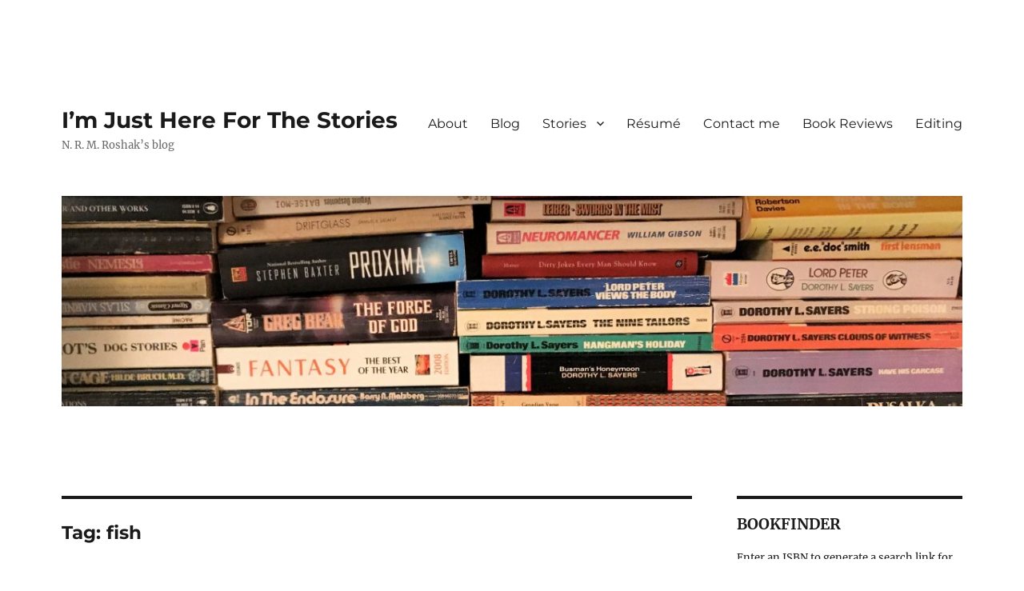

--- FILE ---
content_type: text/html; charset=UTF-8
request_url: http://nrmroshak.com/tag/fish/
body_size: 9999
content:
<!DOCTYPE html>
<html lang="en-US" class="no-js">
<head>
	<meta charset="UTF-8">
	<meta name="viewport" content="width=device-width, initial-scale=1.0">
	<link rel="profile" href="https://gmpg.org/xfn/11">
		<script>
(function(html){html.className = html.className.replace(/\bno-js\b/,'js')})(document.documentElement);
//# sourceURL=twentysixteen_javascript_detection
</script>
<title>fish &#8211; I&#8217;m Just Here For The Stories</title>
<meta name='robots' content='max-image-preview:large' />
<link rel="alternate" type="application/rss+xml" title="I&#039;m Just Here For The Stories &raquo; Feed" href="http://nrmroshak.com/feed/" />
<link rel="alternate" type="application/rss+xml" title="I&#039;m Just Here For The Stories &raquo; Comments Feed" href="http://nrmroshak.com/comments/feed/" />
<link rel="alternate" type="application/rss+xml" title="I&#039;m Just Here For The Stories &raquo; fish Tag Feed" href="http://nrmroshak.com/tag/fish/feed/" />
<script>
window._wpemojiSettings = {"baseUrl":"https:\/\/s.w.org\/images\/core\/emoji\/15.0.3\/72x72\/","ext":".png","svgUrl":"https:\/\/s.w.org\/images\/core\/emoji\/15.0.3\/svg\/","svgExt":".svg","source":{"concatemoji":"http:\/\/nrmroshak.com\/wp-includes\/js\/wp-emoji-release.min.js?ver=6.6.4"}};
/*! This file is auto-generated */
!function(i,n){var o,s,e;function c(e){try{var t={supportTests:e,timestamp:(new Date).valueOf()};sessionStorage.setItem(o,JSON.stringify(t))}catch(e){}}function p(e,t,n){e.clearRect(0,0,e.canvas.width,e.canvas.height),e.fillText(t,0,0);var t=new Uint32Array(e.getImageData(0,0,e.canvas.width,e.canvas.height).data),r=(e.clearRect(0,0,e.canvas.width,e.canvas.height),e.fillText(n,0,0),new Uint32Array(e.getImageData(0,0,e.canvas.width,e.canvas.height).data));return t.every(function(e,t){return e===r[t]})}function u(e,t,n){switch(t){case"flag":return n(e,"\ud83c\udff3\ufe0f\u200d\u26a7\ufe0f","\ud83c\udff3\ufe0f\u200b\u26a7\ufe0f")?!1:!n(e,"\ud83c\uddfa\ud83c\uddf3","\ud83c\uddfa\u200b\ud83c\uddf3")&&!n(e,"\ud83c\udff4\udb40\udc67\udb40\udc62\udb40\udc65\udb40\udc6e\udb40\udc67\udb40\udc7f","\ud83c\udff4\u200b\udb40\udc67\u200b\udb40\udc62\u200b\udb40\udc65\u200b\udb40\udc6e\u200b\udb40\udc67\u200b\udb40\udc7f");case"emoji":return!n(e,"\ud83d\udc26\u200d\u2b1b","\ud83d\udc26\u200b\u2b1b")}return!1}function f(e,t,n){var r="undefined"!=typeof WorkerGlobalScope&&self instanceof WorkerGlobalScope?new OffscreenCanvas(300,150):i.createElement("canvas"),a=r.getContext("2d",{willReadFrequently:!0}),o=(a.textBaseline="top",a.font="600 32px Arial",{});return e.forEach(function(e){o[e]=t(a,e,n)}),o}function t(e){var t=i.createElement("script");t.src=e,t.defer=!0,i.head.appendChild(t)}"undefined"!=typeof Promise&&(o="wpEmojiSettingsSupports",s=["flag","emoji"],n.supports={everything:!0,everythingExceptFlag:!0},e=new Promise(function(e){i.addEventListener("DOMContentLoaded",e,{once:!0})}),new Promise(function(t){var n=function(){try{var e=JSON.parse(sessionStorage.getItem(o));if("object"==typeof e&&"number"==typeof e.timestamp&&(new Date).valueOf()<e.timestamp+604800&&"object"==typeof e.supportTests)return e.supportTests}catch(e){}return null}();if(!n){if("undefined"!=typeof Worker&&"undefined"!=typeof OffscreenCanvas&&"undefined"!=typeof URL&&URL.createObjectURL&&"undefined"!=typeof Blob)try{var e="postMessage("+f.toString()+"("+[JSON.stringify(s),u.toString(),p.toString()].join(",")+"));",r=new Blob([e],{type:"text/javascript"}),a=new Worker(URL.createObjectURL(r),{name:"wpTestEmojiSupports"});return void(a.onmessage=function(e){c(n=e.data),a.terminate(),t(n)})}catch(e){}c(n=f(s,u,p))}t(n)}).then(function(e){for(var t in e)n.supports[t]=e[t],n.supports.everything=n.supports.everything&&n.supports[t],"flag"!==t&&(n.supports.everythingExceptFlag=n.supports.everythingExceptFlag&&n.supports[t]);n.supports.everythingExceptFlag=n.supports.everythingExceptFlag&&!n.supports.flag,n.DOMReady=!1,n.readyCallback=function(){n.DOMReady=!0}}).then(function(){return e}).then(function(){var e;n.supports.everything||(n.readyCallback(),(e=n.source||{}).concatemoji?t(e.concatemoji):e.wpemoji&&e.twemoji&&(t(e.twemoji),t(e.wpemoji)))}))}((window,document),window._wpemojiSettings);
</script>
<style id='wp-emoji-styles-inline-css'>

	img.wp-smiley, img.emoji {
		display: inline !important;
		border: none !important;
		box-shadow: none !important;
		height: 1em !important;
		width: 1em !important;
		margin: 0 0.07em !important;
		vertical-align: -0.1em !important;
		background: none !important;
		padding: 0 !important;
	}
</style>
<link rel='stylesheet' id='wp-block-library-css' href='http://nrmroshak.com/wp-includes/css/dist/block-library/style.min.css?ver=6.6.4' media='all' />
<style id='wp-block-library-theme-inline-css'>
.wp-block-audio :where(figcaption){color:#555;font-size:13px;text-align:center}.is-dark-theme .wp-block-audio :where(figcaption){color:#ffffffa6}.wp-block-audio{margin:0 0 1em}.wp-block-code{border:1px solid #ccc;border-radius:4px;font-family:Menlo,Consolas,monaco,monospace;padding:.8em 1em}.wp-block-embed :where(figcaption){color:#555;font-size:13px;text-align:center}.is-dark-theme .wp-block-embed :where(figcaption){color:#ffffffa6}.wp-block-embed{margin:0 0 1em}.blocks-gallery-caption{color:#555;font-size:13px;text-align:center}.is-dark-theme .blocks-gallery-caption{color:#ffffffa6}:root :where(.wp-block-image figcaption){color:#555;font-size:13px;text-align:center}.is-dark-theme :root :where(.wp-block-image figcaption){color:#ffffffa6}.wp-block-image{margin:0 0 1em}.wp-block-pullquote{border-bottom:4px solid;border-top:4px solid;color:currentColor;margin-bottom:1.75em}.wp-block-pullquote cite,.wp-block-pullquote footer,.wp-block-pullquote__citation{color:currentColor;font-size:.8125em;font-style:normal;text-transform:uppercase}.wp-block-quote{border-left:.25em solid;margin:0 0 1.75em;padding-left:1em}.wp-block-quote cite,.wp-block-quote footer{color:currentColor;font-size:.8125em;font-style:normal;position:relative}.wp-block-quote.has-text-align-right{border-left:none;border-right:.25em solid;padding-left:0;padding-right:1em}.wp-block-quote.has-text-align-center{border:none;padding-left:0}.wp-block-quote.is-large,.wp-block-quote.is-style-large,.wp-block-quote.is-style-plain{border:none}.wp-block-search .wp-block-search__label{font-weight:700}.wp-block-search__button{border:1px solid #ccc;padding:.375em .625em}:where(.wp-block-group.has-background){padding:1.25em 2.375em}.wp-block-separator.has-css-opacity{opacity:.4}.wp-block-separator{border:none;border-bottom:2px solid;margin-left:auto;margin-right:auto}.wp-block-separator.has-alpha-channel-opacity{opacity:1}.wp-block-separator:not(.is-style-wide):not(.is-style-dots){width:100px}.wp-block-separator.has-background:not(.is-style-dots){border-bottom:none;height:1px}.wp-block-separator.has-background:not(.is-style-wide):not(.is-style-dots){height:2px}.wp-block-table{margin:0 0 1em}.wp-block-table td,.wp-block-table th{word-break:normal}.wp-block-table :where(figcaption){color:#555;font-size:13px;text-align:center}.is-dark-theme .wp-block-table :where(figcaption){color:#ffffffa6}.wp-block-video :where(figcaption){color:#555;font-size:13px;text-align:center}.is-dark-theme .wp-block-video :where(figcaption){color:#ffffffa6}.wp-block-video{margin:0 0 1em}:root :where(.wp-block-template-part.has-background){margin-bottom:0;margin-top:0;padding:1.25em 2.375em}
</style>
<style id='mamaduka-bookmark-card-style-inline-css'>
.wp-block-mamaduka-bookmark-card{background:#fff;border:1px solid #e2e8f0;border-radius:8px;box-shadow:0 1px 2px 0 rgba(0,0,0,.05);font-family:system-ui,-apple-system,BlinkMacSystemFont,Segoe UI,Roboto,Helvetica Neue,Arial,Noto Sans,sans-serif,Apple Color Emoji,Segoe UI Emoji,Segoe UI Symbol,Noto Color Emoji;line-height:1.5;margin:0;overflow:hidden}.bookmark-card{color:currentColor;display:flex;flex-direction:column;position:relative;text-decoration:none!important}.bookmark-card:hover{--bg-opacity:1;background-color:#f7fafc;background-color:rgba(247,250,252,var(--bg-opacity));text-decoration:none!important}.bookmark-card .bookmark-card__image img{display:block;height:100%;-o-object-fit:cover;object-fit:cover;width:100%}.bookmark-card__content{padding:16px}.bookmark-card__title{--text-opacity:1;color:#1a202c;color:rgba(26,32,44,var(--text-opacity));font-size:18px;font-weight:600;line-height:1.3;margin-bottom:4px}.bookmark-card__description{--text-opacity:1;color:#4a5568;color:rgba(74,85,104,var(--text-opacity));font-size:16px;margin-bottom:8px}.bookmark_card__meta{display:flex;font-size:14px;line-height:16px}.bookmark_card__meta-icon{height:16px;margin-right:8px;width:16px}.bookmark_card__meta-publisher{--text-opacity:1;color:#4a5568;color:rgba(74,85,104,var(--text-opacity))}@media(min-width:600px){.is-style-horizontal .bookmark-card{flex-direction:row-reverse}.is-style-horizontal .bookmark-card__image{flex:0 0 160px}.is-style-horizontal .bookmark-card__content{display:flex;flex:3 1 0;flex-direction:column;overflow:hidden}.is-style-horizontal .bookmark-card__title{overflow:hidden;text-overflow:ellipsis;white-space:nowrap}.is-style-horizontal .bookmark-card__description{-webkit-box-orient:vertical;-webkit-line-clamp:2;display:-webkit-box;overflow:hidden}.is-style-horizontal .bookmark_card__meta{margin-top:auto}.is-style-horizontal.has-media-on-the-left .bookmark-card{flex-direction:row}}

</style>
<style id='classic-theme-styles-inline-css'>
/*! This file is auto-generated */
.wp-block-button__link{color:#fff;background-color:#32373c;border-radius:9999px;box-shadow:none;text-decoration:none;padding:calc(.667em + 2px) calc(1.333em + 2px);font-size:1.125em}.wp-block-file__button{background:#32373c;color:#fff;text-decoration:none}
</style>
<style id='global-styles-inline-css'>
:root{--wp--preset--aspect-ratio--square: 1;--wp--preset--aspect-ratio--4-3: 4/3;--wp--preset--aspect-ratio--3-4: 3/4;--wp--preset--aspect-ratio--3-2: 3/2;--wp--preset--aspect-ratio--2-3: 2/3;--wp--preset--aspect-ratio--16-9: 16/9;--wp--preset--aspect-ratio--9-16: 9/16;--wp--preset--color--black: #000000;--wp--preset--color--cyan-bluish-gray: #abb8c3;--wp--preset--color--white: #fff;--wp--preset--color--pale-pink: #f78da7;--wp--preset--color--vivid-red: #cf2e2e;--wp--preset--color--luminous-vivid-orange: #ff6900;--wp--preset--color--luminous-vivid-amber: #fcb900;--wp--preset--color--light-green-cyan: #7bdcb5;--wp--preset--color--vivid-green-cyan: #00d084;--wp--preset--color--pale-cyan-blue: #8ed1fc;--wp--preset--color--vivid-cyan-blue: #0693e3;--wp--preset--color--vivid-purple: #9b51e0;--wp--preset--color--dark-gray: #1a1a1a;--wp--preset--color--medium-gray: #686868;--wp--preset--color--light-gray: #e5e5e5;--wp--preset--color--blue-gray: #4d545c;--wp--preset--color--bright-blue: #007acc;--wp--preset--color--light-blue: #9adffd;--wp--preset--color--dark-brown: #402b30;--wp--preset--color--medium-brown: #774e24;--wp--preset--color--dark-red: #640c1f;--wp--preset--color--bright-red: #ff675f;--wp--preset--color--yellow: #ffef8e;--wp--preset--gradient--vivid-cyan-blue-to-vivid-purple: linear-gradient(135deg,rgba(6,147,227,1) 0%,rgb(155,81,224) 100%);--wp--preset--gradient--light-green-cyan-to-vivid-green-cyan: linear-gradient(135deg,rgb(122,220,180) 0%,rgb(0,208,130) 100%);--wp--preset--gradient--luminous-vivid-amber-to-luminous-vivid-orange: linear-gradient(135deg,rgba(252,185,0,1) 0%,rgba(255,105,0,1) 100%);--wp--preset--gradient--luminous-vivid-orange-to-vivid-red: linear-gradient(135deg,rgba(255,105,0,1) 0%,rgb(207,46,46) 100%);--wp--preset--gradient--very-light-gray-to-cyan-bluish-gray: linear-gradient(135deg,rgb(238,238,238) 0%,rgb(169,184,195) 100%);--wp--preset--gradient--cool-to-warm-spectrum: linear-gradient(135deg,rgb(74,234,220) 0%,rgb(151,120,209) 20%,rgb(207,42,186) 40%,rgb(238,44,130) 60%,rgb(251,105,98) 80%,rgb(254,248,76) 100%);--wp--preset--gradient--blush-light-purple: linear-gradient(135deg,rgb(255,206,236) 0%,rgb(152,150,240) 100%);--wp--preset--gradient--blush-bordeaux: linear-gradient(135deg,rgb(254,205,165) 0%,rgb(254,45,45) 50%,rgb(107,0,62) 100%);--wp--preset--gradient--luminous-dusk: linear-gradient(135deg,rgb(255,203,112) 0%,rgb(199,81,192) 50%,rgb(65,88,208) 100%);--wp--preset--gradient--pale-ocean: linear-gradient(135deg,rgb(255,245,203) 0%,rgb(182,227,212) 50%,rgb(51,167,181) 100%);--wp--preset--gradient--electric-grass: linear-gradient(135deg,rgb(202,248,128) 0%,rgb(113,206,126) 100%);--wp--preset--gradient--midnight: linear-gradient(135deg,rgb(2,3,129) 0%,rgb(40,116,252) 100%);--wp--preset--font-size--small: 13px;--wp--preset--font-size--medium: 20px;--wp--preset--font-size--large: 36px;--wp--preset--font-size--x-large: 42px;--wp--preset--spacing--20: 0.44rem;--wp--preset--spacing--30: 0.67rem;--wp--preset--spacing--40: 1rem;--wp--preset--spacing--50: 1.5rem;--wp--preset--spacing--60: 2.25rem;--wp--preset--spacing--70: 3.38rem;--wp--preset--spacing--80: 5.06rem;--wp--preset--shadow--natural: 6px 6px 9px rgba(0, 0, 0, 0.2);--wp--preset--shadow--deep: 12px 12px 50px rgba(0, 0, 0, 0.4);--wp--preset--shadow--sharp: 6px 6px 0px rgba(0, 0, 0, 0.2);--wp--preset--shadow--outlined: 6px 6px 0px -3px rgba(255, 255, 255, 1), 6px 6px rgba(0, 0, 0, 1);--wp--preset--shadow--crisp: 6px 6px 0px rgba(0, 0, 0, 1);}:where(.is-layout-flex){gap: 0.5em;}:where(.is-layout-grid){gap: 0.5em;}body .is-layout-flex{display: flex;}.is-layout-flex{flex-wrap: wrap;align-items: center;}.is-layout-flex > :is(*, div){margin: 0;}body .is-layout-grid{display: grid;}.is-layout-grid > :is(*, div){margin: 0;}:where(.wp-block-columns.is-layout-flex){gap: 2em;}:where(.wp-block-columns.is-layout-grid){gap: 2em;}:where(.wp-block-post-template.is-layout-flex){gap: 1.25em;}:where(.wp-block-post-template.is-layout-grid){gap: 1.25em;}.has-black-color{color: var(--wp--preset--color--black) !important;}.has-cyan-bluish-gray-color{color: var(--wp--preset--color--cyan-bluish-gray) !important;}.has-white-color{color: var(--wp--preset--color--white) !important;}.has-pale-pink-color{color: var(--wp--preset--color--pale-pink) !important;}.has-vivid-red-color{color: var(--wp--preset--color--vivid-red) !important;}.has-luminous-vivid-orange-color{color: var(--wp--preset--color--luminous-vivid-orange) !important;}.has-luminous-vivid-amber-color{color: var(--wp--preset--color--luminous-vivid-amber) !important;}.has-light-green-cyan-color{color: var(--wp--preset--color--light-green-cyan) !important;}.has-vivid-green-cyan-color{color: var(--wp--preset--color--vivid-green-cyan) !important;}.has-pale-cyan-blue-color{color: var(--wp--preset--color--pale-cyan-blue) !important;}.has-vivid-cyan-blue-color{color: var(--wp--preset--color--vivid-cyan-blue) !important;}.has-vivid-purple-color{color: var(--wp--preset--color--vivid-purple) !important;}.has-black-background-color{background-color: var(--wp--preset--color--black) !important;}.has-cyan-bluish-gray-background-color{background-color: var(--wp--preset--color--cyan-bluish-gray) !important;}.has-white-background-color{background-color: var(--wp--preset--color--white) !important;}.has-pale-pink-background-color{background-color: var(--wp--preset--color--pale-pink) !important;}.has-vivid-red-background-color{background-color: var(--wp--preset--color--vivid-red) !important;}.has-luminous-vivid-orange-background-color{background-color: var(--wp--preset--color--luminous-vivid-orange) !important;}.has-luminous-vivid-amber-background-color{background-color: var(--wp--preset--color--luminous-vivid-amber) !important;}.has-light-green-cyan-background-color{background-color: var(--wp--preset--color--light-green-cyan) !important;}.has-vivid-green-cyan-background-color{background-color: var(--wp--preset--color--vivid-green-cyan) !important;}.has-pale-cyan-blue-background-color{background-color: var(--wp--preset--color--pale-cyan-blue) !important;}.has-vivid-cyan-blue-background-color{background-color: var(--wp--preset--color--vivid-cyan-blue) !important;}.has-vivid-purple-background-color{background-color: var(--wp--preset--color--vivid-purple) !important;}.has-black-border-color{border-color: var(--wp--preset--color--black) !important;}.has-cyan-bluish-gray-border-color{border-color: var(--wp--preset--color--cyan-bluish-gray) !important;}.has-white-border-color{border-color: var(--wp--preset--color--white) !important;}.has-pale-pink-border-color{border-color: var(--wp--preset--color--pale-pink) !important;}.has-vivid-red-border-color{border-color: var(--wp--preset--color--vivid-red) !important;}.has-luminous-vivid-orange-border-color{border-color: var(--wp--preset--color--luminous-vivid-orange) !important;}.has-luminous-vivid-amber-border-color{border-color: var(--wp--preset--color--luminous-vivid-amber) !important;}.has-light-green-cyan-border-color{border-color: var(--wp--preset--color--light-green-cyan) !important;}.has-vivid-green-cyan-border-color{border-color: var(--wp--preset--color--vivid-green-cyan) !important;}.has-pale-cyan-blue-border-color{border-color: var(--wp--preset--color--pale-cyan-blue) !important;}.has-vivid-cyan-blue-border-color{border-color: var(--wp--preset--color--vivid-cyan-blue) !important;}.has-vivid-purple-border-color{border-color: var(--wp--preset--color--vivid-purple) !important;}.has-vivid-cyan-blue-to-vivid-purple-gradient-background{background: var(--wp--preset--gradient--vivid-cyan-blue-to-vivid-purple) !important;}.has-light-green-cyan-to-vivid-green-cyan-gradient-background{background: var(--wp--preset--gradient--light-green-cyan-to-vivid-green-cyan) !important;}.has-luminous-vivid-amber-to-luminous-vivid-orange-gradient-background{background: var(--wp--preset--gradient--luminous-vivid-amber-to-luminous-vivid-orange) !important;}.has-luminous-vivid-orange-to-vivid-red-gradient-background{background: var(--wp--preset--gradient--luminous-vivid-orange-to-vivid-red) !important;}.has-very-light-gray-to-cyan-bluish-gray-gradient-background{background: var(--wp--preset--gradient--very-light-gray-to-cyan-bluish-gray) !important;}.has-cool-to-warm-spectrum-gradient-background{background: var(--wp--preset--gradient--cool-to-warm-spectrum) !important;}.has-blush-light-purple-gradient-background{background: var(--wp--preset--gradient--blush-light-purple) !important;}.has-blush-bordeaux-gradient-background{background: var(--wp--preset--gradient--blush-bordeaux) !important;}.has-luminous-dusk-gradient-background{background: var(--wp--preset--gradient--luminous-dusk) !important;}.has-pale-ocean-gradient-background{background: var(--wp--preset--gradient--pale-ocean) !important;}.has-electric-grass-gradient-background{background: var(--wp--preset--gradient--electric-grass) !important;}.has-midnight-gradient-background{background: var(--wp--preset--gradient--midnight) !important;}.has-small-font-size{font-size: var(--wp--preset--font-size--small) !important;}.has-medium-font-size{font-size: var(--wp--preset--font-size--medium) !important;}.has-large-font-size{font-size: var(--wp--preset--font-size--large) !important;}.has-x-large-font-size{font-size: var(--wp--preset--font-size--x-large) !important;}
:where(.wp-block-post-template.is-layout-flex){gap: 1.25em;}:where(.wp-block-post-template.is-layout-grid){gap: 1.25em;}
:where(.wp-block-columns.is-layout-flex){gap: 2em;}:where(.wp-block-columns.is-layout-grid){gap: 2em;}
:root :where(.wp-block-pullquote){font-size: 1.5em;line-height: 1.6;}
</style>
<link rel='stylesheet' id='twentysixteen-fonts-css' href='http://nrmroshak.com/wp-content/themes/twentysixteen/fonts/merriweather-plus-montserrat-plus-inconsolata.css?ver=20230328' media='all' />
<link rel='stylesheet' id='genericons-css' href='http://nrmroshak.com/wp-content/themes/twentysixteen/genericons/genericons.css?ver=20251101' media='all' />
<link rel='stylesheet' id='twentysixteen-style-css' href='http://nrmroshak.com/wp-content/themes/twentysixteen/style.css?ver=20251202' media='all' />
<link rel='stylesheet' id='twentysixteen-block-style-css' href='http://nrmroshak.com/wp-content/themes/twentysixteen/css/blocks.css?ver=20240817' media='all' />
<script src="http://nrmroshak.com/wp-includes/js/jquery/jquery.min.js?ver=3.7.1" id="jquery-core-js"></script>
<script src="http://nrmroshak.com/wp-includes/js/jquery/jquery-migrate.min.js?ver=3.4.1" id="jquery-migrate-js"></script>
<script id="twentysixteen-script-js-extra">
var screenReaderText = {"expand":"expand child menu","collapse":"collapse child menu"};
</script>
<script src="http://nrmroshak.com/wp-content/themes/twentysixteen/js/functions.js?ver=20230629" id="twentysixteen-script-js" defer data-wp-strategy="defer"></script>
<link rel="https://api.w.org/" href="http://nrmroshak.com/wp-json/" /><link rel="alternate" title="JSON" type="application/json" href="http://nrmroshak.com/wp-json/wp/v2/tags/60" /><link rel="EditURI" type="application/rsd+xml" title="RSD" href="http://nrmroshak.com/xmlrpc.php?rsd" />
<style id="custom-background-css">
body.custom-background { background-color: #ffffff; }
</style>
	<link rel="icon" href="http://nrmroshak.com/wp-content/uploads/2017/12/cropped-cat_reading-32x32.png" sizes="32x32" />
<link rel="icon" href="http://nrmroshak.com/wp-content/uploads/2017/12/cropped-cat_reading-192x192.png" sizes="192x192" />
<link rel="apple-touch-icon" href="http://nrmroshak.com/wp-content/uploads/2017/12/cropped-cat_reading-180x180.png" />
<meta name="msapplication-TileImage" content="http://nrmroshak.com/wp-content/uploads/2017/12/cropped-cat_reading-270x270.png" />
</head>

<body class="archive tag tag-fish tag-60 custom-background wp-embed-responsive hfeed">
<div id="page" class="site">
	<div class="site-inner">
		<a class="skip-link screen-reader-text" href="#content">
			Skip to content		</a>

		<header id="masthead" class="site-header">
			<div class="site-header-main">
				<div class="site-branding">
											<p class="site-title"><a href="http://nrmroshak.com/" rel="home" >I&#8217;m Just Here For The Stories</a></p>
												<p class="site-description">N. R. M. Roshak&#8217;s blog</p>
									</div><!-- .site-branding -->

									<button id="menu-toggle" class="menu-toggle">Menu</button>

					<div id="site-header-menu" class="site-header-menu">
													<nav id="site-navigation" class="main-navigation" aria-label="Primary Menu">
								<div class="menu-navigation-container"><ul id="menu-navigation" class="primary-menu"><li id="menu-item-810" class="menu-item menu-item-type-post_type menu-item-object-page menu-item-home menu-item-810"><a href="http://nrmroshak.com/">About</a></li>
<li id="menu-item-877" class="menu-item menu-item-type-post_type menu-item-object-page current_page_parent menu-item-877"><a href="http://nrmroshak.com/blog/">Blog</a></li>
<li id="menu-item-27" class="menu-item menu-item-type-post_type menu-item-object-page menu-item-has-children menu-item-27"><a href="http://nrmroshak.com/stories/">Stories</a>
<ul class="sub-menu">
	<li id="menu-item-324" class="menu-item menu-item-type-post_type menu-item-object-page menu-item-324"><a href="http://nrmroshak.com/stories/">List of all stories</a></li>
	<li id="menu-item-764" class="menu-item menu-item-type-post_type menu-item-object-page menu-item-764"><a href="http://nrmroshak.com/for-kids/">Kidlit</a></li>
	<li id="menu-item-367" class="menu-item menu-item-type-post_type menu-item-object-page menu-item-367"><a href="http://nrmroshak.com/free-reads/">Free Reads</a></li>
	<li id="menu-item-473" class="menu-item menu-item-type-post_type menu-item-object-page menu-item-473"><a href="http://nrmroshak.com/free-reads/the-auditor-and-the-exorcist/">Free e-book: THE AUDITOR AND THE EXORCIST</a></li>
</ul>
</li>
<li id="menu-item-232" class="menu-item menu-item-type-post_type menu-item-object-page menu-item-232"><a href="http://nrmroshak.com/resume/">Résumé</a></li>
<li id="menu-item-794" class="menu-item menu-item-type-post_type menu-item-object-page menu-item-794"><a href="http://nrmroshak.com/contact-me/">Contact me</a></li>
<li id="menu-item-840" class="menu-item menu-item-type-post_type menu-item-object-page menu-item-840"><a href="http://nrmroshak.com/book-reviews/">Book Reviews</a></li>
<li id="menu-item-915" class="menu-item menu-item-type-post_type menu-item-object-page menu-item-915"><a href="http://nrmroshak.com/editing/">Editing</a></li>
</ul></div>							</nav><!-- .main-navigation -->
						
											</div><!-- .site-header-menu -->
							</div><!-- .site-header-main -->

											<div class="header-image">
					<a href="http://nrmroshak.com/" rel="home" >
						<img src="http://nrmroshak.com/wp-content/uploads/2018/01/cropped-bookcase04.jpg" width="1200" height="280" alt="I&#8217;m Just Here For The Stories" sizes="(max-width: 709px) 85vw, (max-width: 909px) 81vw, (max-width: 1362px) 88vw, 1200px" srcset="http://nrmroshak.com/wp-content/uploads/2018/01/cropped-bookcase04.jpg 1200w, http://nrmroshak.com/wp-content/uploads/2018/01/cropped-bookcase04-300x70.jpg 300w, http://nrmroshak.com/wp-content/uploads/2018/01/cropped-bookcase04-768x179.jpg 768w, http://nrmroshak.com/wp-content/uploads/2018/01/cropped-bookcase04-1024x239.jpg 1024w" decoding="async" fetchpriority="high" />					</a>
				</div><!-- .header-image -->
					</header><!-- .site-header -->

		<div id="content" class="site-content">

	<div id="primary" class="content-area">
		<main id="main" class="site-main">

		
			<header class="page-header">
				<h1 class="page-title">Tag: <span>fish</span></h1>			</header><!-- .page-header -->

			
<article id="post-332" class="post-332 post type-post status-publish format-standard hentry category-misc tag-bio tag-fish tag-snails tag-things-in-jars">
	<header class="entry-header">
		
		<h2 class="entry-title"><a href="http://nrmroshak.com/things-living-in-my-jars/" rel="bookmark">Things Living In My Jars</a></h2>	</header><!-- .entry-header -->

	
	
	<div class="entry-content">
		<p>My author bio says, &#8220;I live in Ontario, Canada, with a small family and a revolving menagerie of Things In Jars.&#8221;</p>
<p>But <i>what</i> things are living in my jars? This is important information! The public needs to know!</p>
<p>So I added a widget to my website. On the right-hand side, you can now see my current inventory of Things Living In Jars.<br />
 <a href="http://nrmroshak.com/things-living-in-my-jars/#more-332" class="more-link">Continue reading<span class="screen-reader-text"> &#8220;Things Living In My Jars&#8221;</span></a></p>
	</div><!-- .entry-content -->

	<footer class="entry-footer">
		<span class="byline"><img alt='' src='http://2.gravatar.com/avatar/bf5345ec2ffabd210a70e8bafde320e1?s=49&#038;d=mm&#038;r=g' srcset='http://2.gravatar.com/avatar/bf5345ec2ffabd210a70e8bafde320e1?s=98&#038;d=mm&#038;r=g 2x' class='avatar avatar-49 photo' height='49' width='49' decoding='async'/><span class="screen-reader-text">Author </span><span class="author vcard"><a class="url fn n" href="http://nrmroshak.com/author/nroshak/">nroshak</a></span></span><span class="posted-on"><span class="screen-reader-text">Posted on </span><a href="http://nrmroshak.com/things-living-in-my-jars/" rel="bookmark"><time class="entry-date published" datetime="2020-01-14T17:14:20+00:00">January 14, 2020</time><time class="updated" datetime="2022-12-30T00:48:16+00:00">December 30, 2022</time></a></span><span class="cat-links"><span class="screen-reader-text">Categories </span><a href="http://nrmroshak.com/category/misc/" rel="category tag">Misc.</a></span><span class="tags-links"><span class="screen-reader-text">Tags </span><a href="http://nrmroshak.com/tag/bio/" rel="tag">bio</a>, <a href="http://nrmroshak.com/tag/fish/" rel="tag">fish</a>, <a href="http://nrmroshak.com/tag/snails/" rel="tag">snails</a>, <a href="http://nrmroshak.com/tag/things-in-jars/" rel="tag">things in jars</a></span><span class="comments-link"><a href="http://nrmroshak.com/things-living-in-my-jars/#respond">Leave a comment<span class="screen-reader-text"> on Things Living In My Jars</span></a></span>			</footer><!-- .entry-footer -->
</article><!-- #post-332 -->

		</main><!-- .site-main -->
	</div><!-- .content-area -->


	<aside id="secondary" class="sidebar widget-area">
		<section id="block-6" class="widget widget_block"><h2>BOOKFINDER</h2>

<p>Enter an ISBN to generate a search link for it in indie bookstores:</p>

<input type="text" id="myText" value="Enter ISBN here">

<button onclick="MakeShopLink()">Generate link to search ShopLocal</button>
<p></p>
<p id="demo"></p>

<script>
function MakeShopLink() {
  var x = document.getElementById("myText").value;
  var url= "https://shoplocal.bookmanager.com/isbn/" + x ; 
  document.getElementById("demo").innerHTML = "Click <a href=\"" + url + "\">here</a> to find this book on ShopLocal";
}
</script></section><section id="block-7" class="widget widget_block">
<h3 class="wp-block-heading"><a href="https://nrmroshak.com/find-your-local-indie-bookstore/" data-type="URL" data-id="https://nrmroshak.com/2023/09/22/find-your-local-indie-bookstore/">FIND YOUR LOCAL INDIE BOOKSTORE</a></h3>
</section><section id="block-5" class="widget widget_block"><h3>Find me on:</h3>
<p><a href="https://bsky.app/profile/nroshak.bsky.social">Bluesky</a> / <a rel="me" href="https://wandering.shop/@nroshak">Mastodon</a> / <del><a href="https://twitter.com/nroshak">Twitter</a></del> / <a href="https://www.amazon.com/N.R.M.-Roshak/e/B07C5W7CL6">Amazon</a> / <a href="https://www.goodreads.com/author/show/17429099.N_R_M_Roshak">Goodreads</a> / <del><a href="https://www.facebook.com/nrmroshak.author/">Facebook</a></del> / <a href="https://www.sfwa.org/featured-author/n-r-m-roshak/">SFWA</a> / <a href="https://www.scbwi.org/members-public/natalka-roshak">SCBWI</a></p></section><section id="search-2" class="widget widget_search">
<form role="search" method="get" class="search-form" action="http://nrmroshak.com/">
	<label>
		<span class="screen-reader-text">
			Search for:		</span>
		<input type="search" class="search-field" placeholder="Search &hellip;" value="" name="s" />
	</label>
	<button type="submit" class="search-submit"><span class="screen-reader-text">
		Search	</span></button>
</form>
</section>
		<section id="recent-posts-2" class="widget widget_recent_entries">
		<h2 class="widget-title">Recent Posts</h2><nav aria-label="Recent Posts">
		<ul>
											<li>
					<a href="http://nrmroshak.com/how-ai-is-changing-us/">How AI is changing us</a>
									</li>
											<li>
					<a href="http://nrmroshak.com/new-nonfiction-bergamot-oil/">New nonfiction: Bergamot oil</a>
									</li>
											<li>
					<a href="http://nrmroshak.com/new-story-the-one-who-listened/">New story: The One Who Listened</a>
									</li>
											<li>
					<a href="http://nrmroshak.com/new-story-out-in-solarpunk-creatures/">New story out in Solarpunk Creatures</a>
									</li>
											<li>
					<a href="http://nrmroshak.com/newsletter-ai-week/">Newsletter: AI Week</a>
									</li>
					</ul>

		</nav></section><section id="categories-2" class="widget widget_categories"><h2 class="widget-title">Categories</h2><nav aria-label="Categories">
			<ul>
					<li class="cat-item cat-item-71"><a href="http://nrmroshak.com/category/art/">art</a>
</li>
	<li class="cat-item cat-item-98"><a href="http://nrmroshak.com/category/awards/">awards</a>
</li>
	<li class="cat-item cat-item-16"><a href="http://nrmroshak.com/category/reviews/">Book Reviews</a>
</li>
	<li class="cat-item cat-item-8"><a href="http://nrmroshak.com/category/brags/">Brags</a>
</li>
	<li class="cat-item cat-item-7"><a href="http://nrmroshak.com/category/business-of-writing/">Business of writing</a>
</li>
	<li class="cat-item cat-item-40"><a href="http://nrmroshak.com/category/good-news/">GOOD NEWS</a>
</li>
	<li class="cat-item cat-item-77"><a href="http://nrmroshak.com/category/kidlit/">Kidlit</a>
</li>
	<li class="cat-item cat-item-57"><a href="http://nrmroshak.com/category/misc/">Misc.</a>
</li>
	<li class="cat-item cat-item-72"><a href="http://nrmroshak.com/category/nature/">nature</a>
</li>
	<li class="cat-item cat-item-47"><a href="http://nrmroshak.com/category/nonfiction/">Nonfiction</a>
</li>
	<li class="cat-item cat-item-93"><a href="http://nrmroshak.com/category/podcast/">Podcast</a>
</li>
	<li class="cat-item cat-item-99"><a href="http://nrmroshak.com/category/poems/">Poems</a>
</li>
	<li class="cat-item cat-item-6"><a href="http://nrmroshak.com/category/publishing/">Publishing</a>
</li>
	<li class="cat-item cat-item-12"><a href="http://nrmroshak.com/category/reading/">Reading</a>
</li>
	<li class="cat-item cat-item-9"><a href="http://nrmroshak.com/category/stories/">Stories</a>
</li>
	<li class="cat-item cat-item-51"><a href="http://nrmroshak.com/category/tech/">Tech</a>
</li>
	<li class="cat-item cat-item-58"><a href="http://nrmroshak.com/category/translation/">Translation</a>
</li>
	<li class="cat-item cat-item-5"><a href="http://nrmroshak.com/category/writing/">Writing</a>
</li>
			</ul>

			</nav></section><section id="tag_cloud-2" class="widget widget_tag_cloud"><h2 class="widget-title">Tags</h2><nav aria-label="Tags"><div class="tagcloud"><ul class='wp-tag-cloud' role='list'>
	<li><a href="http://nrmroshak.com/tag/ai/" class="tag-cloud-link tag-link-50 tag-link-position-1" style="font-size: 1em;">AI</a></li>
	<li><a href="http://nrmroshak.com/tag/aliens/" class="tag-cloud-link tag-link-110 tag-link-position-2" style="font-size: 1em;">aliens</a></li>
	<li><a href="http://nrmroshak.com/tag/anthologies/" class="tag-cloud-link tag-link-105 tag-link-position-3" style="font-size: 1em;">anthologies</a></li>
	<li><a href="http://nrmroshak.com/tag/astronomy/" class="tag-cloud-link tag-link-28 tag-link-position-4" style="font-size: 1em;">astronomy</a></li>
	<li><a href="http://nrmroshak.com/tag/award-eligibility/" class="tag-cloud-link tag-link-39 tag-link-position-5" style="font-size: 1em;">award-eligibility</a></li>
	<li><a href="http://nrmroshak.com/tag/awards/" class="tag-cloud-link tag-link-102 tag-link-position-6" style="font-size: 1em;">awards</a></li>
	<li><a href="http://nrmroshak.com/tag/bitter-thing/" class="tag-cloud-link tag-link-92 tag-link-position-7" style="font-size: 1em;">bitter thing</a></li>
	<li><a href="http://nrmroshak.com/tag/bunnies/" class="tag-cloud-link tag-link-66 tag-link-position-8" style="font-size: 1em;">bunnies</a></li>
	<li><a href="http://nrmroshak.com/tag/by-the-light-of-the-stars/" class="tag-cloud-link tag-link-96 tag-link-position-9" style="font-size: 1em;">by the light of the stars</a></li>
	<li><a href="http://nrmroshak.com/tag/canscaip/" class="tag-cloud-link tag-link-68 tag-link-position-10" style="font-size: 1em;">canscaip</a></li>
	<li><a href="http://nrmroshak.com/tag/cli-fi/" class="tag-cloud-link tag-link-87 tag-link-position-11" style="font-size: 1em;">cli-fi</a></li>
	<li><a href="http://nrmroshak.com/tag/emergent-technology/" class="tag-cloud-link tag-link-54 tag-link-position-12" style="font-size: 1em;">emergent technology</a></li>
	<li><a href="http://nrmroshak.com/tag/epistolary/" class="tag-cloud-link tag-link-84 tag-link-position-13" style="font-size: 1em;">epistolary</a></li>
	<li><a href="http://nrmroshak.com/tag/fantasy/" class="tag-cloud-link tag-link-42 tag-link-position-14" style="font-size: 1em;">fantasy</a></li>
	<li><a href="http://nrmroshak.com/tag/flash/" class="tag-cloud-link tag-link-62 tag-link-position-15" style="font-size: 1em;">flash</a></li>
	<li><a href="http://nrmroshak.com/tag/french/" class="tag-cloud-link tag-link-91 tag-link-position-16" style="font-size: 1em;">french</a></li>
	<li><a href="http://nrmroshak.com/tag/future-sf/" class="tag-cloud-link tag-link-24 tag-link-position-17" style="font-size: 1em;">future sf</a></li>
	<li><a href="http://nrmroshak.com/tag/galaxies-sf/" class="tag-cloud-link tag-link-109 tag-link-position-18" style="font-size: 1em;">galaxies sf</a></li>
	<li><a href="http://nrmroshak.com/tag/hawaii-2/" class="tag-cloud-link tag-link-90 tag-link-position-19" style="font-size: 1em;">hawaii</a></li>
	<li><a href="http://nrmroshak.com/tag/horror/" class="tag-cloud-link tag-link-56 tag-link-position-20" style="font-size: 1em;">horror</a></li>
	<li><a href="http://nrmroshak.com/tag/kidlit/" class="tag-cloud-link tag-link-38 tag-link-position-21" style="font-size: 1em;">kidlit</a></li>
	<li><a href="http://nrmroshak.com/tag/marine-biology/" class="tag-cloud-link tag-link-20 tag-link-position-22" style="font-size: 1em;">marine biology</a></li>
	<li><a href="http://nrmroshak.com/tag/mg/" class="tag-cloud-link tag-link-79 tag-link-position-23" style="font-size: 1em;">mg</a></li>
	<li><a href="http://nrmroshak.com/tag/middle-grade/" class="tag-cloud-link tag-link-37 tag-link-position-24" style="font-size: 1em;">middle-grade</a></li>
	<li><a href="http://nrmroshak.com/tag/multispecies-cities/" class="tag-cloud-link tag-link-97 tag-link-position-25" style="font-size: 1em;">multispecies cities</a></li>
	<li><a href="http://nrmroshak.com/tag/nominations/" class="tag-cloud-link tag-link-103 tag-link-position-26" style="font-size: 1em;">nominations</a></li>
	<li><a href="http://nrmroshak.com/tag/non-fiction/" class="tag-cloud-link tag-link-29 tag-link-position-27" style="font-size: 1em;">non-fiction</a></li>
	<li><a href="http://nrmroshak.com/tag/picture-book/" class="tag-cloud-link tag-link-67 tag-link-position-28" style="font-size: 1em;">picture book</a></li>
	<li><a href="http://nrmroshak.com/tag/poetry/" class="tag-cloud-link tag-link-101 tag-link-position-29" style="font-size: 1em;">poetry</a></li>
	<li><a href="http://nrmroshak.com/tag/publicity/" class="tag-cloud-link tag-link-13 tag-link-position-30" style="font-size: 1em;">publicity</a></li>
	<li><a href="http://nrmroshak.com/tag/queer/" class="tag-cloud-link tag-link-81 tag-link-position-31" style="font-size: 1em;">queer</a></li>
	<li><a href="http://nrmroshak.com/tag/reviews/" class="tag-cloud-link tag-link-80 tag-link-position-32" style="font-size: 1em;">reviews</a></li>
	<li><a href="http://nrmroshak.com/tag/sff/" class="tag-cloud-link tag-link-10 tag-link-position-33" style="font-size: 1em;">sff</a></li>
	<li><a href="http://nrmroshak.com/tag/skyglow/" class="tag-cloud-link tag-link-26 tag-link-position-34" style="font-size: 1em;">skyglow</a></li>
	<li><a href="http://nrmroshak.com/tag/solarpunk/" class="tag-cloud-link tag-link-86 tag-link-position-35" style="font-size: 1em;">solarpunk</a></li>
	<li><a href="http://nrmroshak.com/tag/super/" class="tag-cloud-link tag-link-64 tag-link-position-36" style="font-size: 1em;">super</a></li>
	<li><a href="http://nrmroshak.com/tag/the-auditor-and-the-exorcist/" class="tag-cloud-link tag-link-33 tag-link-position-37" style="font-size: 1em;">the auditor and the exorcist</a></li>
	<li><a href="http://nrmroshak.com/tag/translation/" class="tag-cloud-link tag-link-55 tag-link-position-38" style="font-size: 1em;">translation</a></li>
	<li><a href="http://nrmroshak.com/tag/turtles/" class="tag-cloud-link tag-link-88 tag-link-position-39" style="font-size: 1em;">turtles</a></li>
	<li><a href="http://nrmroshak.com/tag/w1s1/" class="tag-cloud-link tag-link-3 tag-link-position-40" style="font-size: 1em;">w1s1</a></li>
	<li><a href="http://nrmroshak.com/tag/wof/" class="tag-cloud-link tag-link-11 tag-link-position-41" style="font-size: 1em;">WoF</a></li>
	<li><a href="http://nrmroshak.com/tag/working-futures/" class="tag-cloud-link tag-link-31 tag-link-position-42" style="font-size: 1em;">working futures</a></li>
	<li><a href="http://nrmroshak.com/tag/world-weaver-press/" class="tag-cloud-link tag-link-119 tag-link-position-43" style="font-size: 1em;">world weaver press</a></li>
	<li><a href="http://nrmroshak.com/tag/wotf/" class="tag-cloud-link tag-link-23 tag-link-position-44" style="font-size: 1em;">wotf</a></li>
	<li><a href="http://nrmroshak.com/tag/zesty/" class="tag-cloud-link tag-link-25 tag-link-position-45" style="font-size: 1em;">zesty</a></li>
</ul>
</div>
</nav></section><section id="meta-2" class="widget widget_meta"><h2 class="widget-title">Meta</h2><nav aria-label="Meta">
		<ul>
						<li><a href="http://nrmroshak.com/wp-login.php">Log in</a></li>
			<li><a href="http://nrmroshak.com/feed/">Entries feed</a></li>
			<li><a href="http://nrmroshak.com/comments/feed/">Comments feed</a></li>

			<li><a href="https://wordpress.org/">WordPress.org</a></li>
		</ul>

		</nav></section><section id="block-4" class="widget widget_block widget_text">
<p><a href="https://nrmroshak.com/privacy-policy/">Privacy Policy</a></p>
</section>	</aside><!-- .sidebar .widget-area -->

		</div><!-- .site-content -->

		<footer id="colophon" class="site-footer">
							<nav class="main-navigation" aria-label="Footer Primary Menu">
					<div class="menu-navigation-container"><ul id="menu-navigation-1" class="primary-menu"><li class="menu-item menu-item-type-post_type menu-item-object-page menu-item-home menu-item-810"><a href="http://nrmroshak.com/">About</a></li>
<li class="menu-item menu-item-type-post_type menu-item-object-page current_page_parent menu-item-877"><a href="http://nrmroshak.com/blog/">Blog</a></li>
<li class="menu-item menu-item-type-post_type menu-item-object-page menu-item-has-children menu-item-27"><a href="http://nrmroshak.com/stories/">Stories</a>
<ul class="sub-menu">
	<li class="menu-item menu-item-type-post_type menu-item-object-page menu-item-324"><a href="http://nrmroshak.com/stories/">List of all stories</a></li>
	<li class="menu-item menu-item-type-post_type menu-item-object-page menu-item-764"><a href="http://nrmroshak.com/for-kids/">Kidlit</a></li>
	<li class="menu-item menu-item-type-post_type menu-item-object-page menu-item-367"><a href="http://nrmroshak.com/free-reads/">Free Reads</a></li>
	<li class="menu-item menu-item-type-post_type menu-item-object-page menu-item-473"><a href="http://nrmroshak.com/free-reads/the-auditor-and-the-exorcist/">Free e-book: THE AUDITOR AND THE EXORCIST</a></li>
</ul>
</li>
<li class="menu-item menu-item-type-post_type menu-item-object-page menu-item-232"><a href="http://nrmroshak.com/resume/">Résumé</a></li>
<li class="menu-item menu-item-type-post_type menu-item-object-page menu-item-794"><a href="http://nrmroshak.com/contact-me/">Contact me</a></li>
<li class="menu-item menu-item-type-post_type menu-item-object-page menu-item-840"><a href="http://nrmroshak.com/book-reviews/">Book Reviews</a></li>
<li class="menu-item menu-item-type-post_type menu-item-object-page menu-item-915"><a href="http://nrmroshak.com/editing/">Editing</a></li>
</ul></div>				</nav><!-- .main-navigation -->
			
			
			<div class="site-info">
								<span class="site-title"><a href="http://nrmroshak.com/" rel="home">I&#8217;m Just Here For The Stories</a></span>
				<a class="privacy-policy-link" href="http://nrmroshak.com/privacy-policy/" rel="privacy-policy">Privacy Policy</a><span role="separator" aria-hidden="true"></span>				<a href="https://wordpress.org/" class="imprint">
					Proudly powered by WordPress				</a>
			</div><!-- .site-info -->
		</footer><!-- .site-footer -->
	</div><!-- .site-inner -->
</div><!-- .site -->

</body>
</html>
